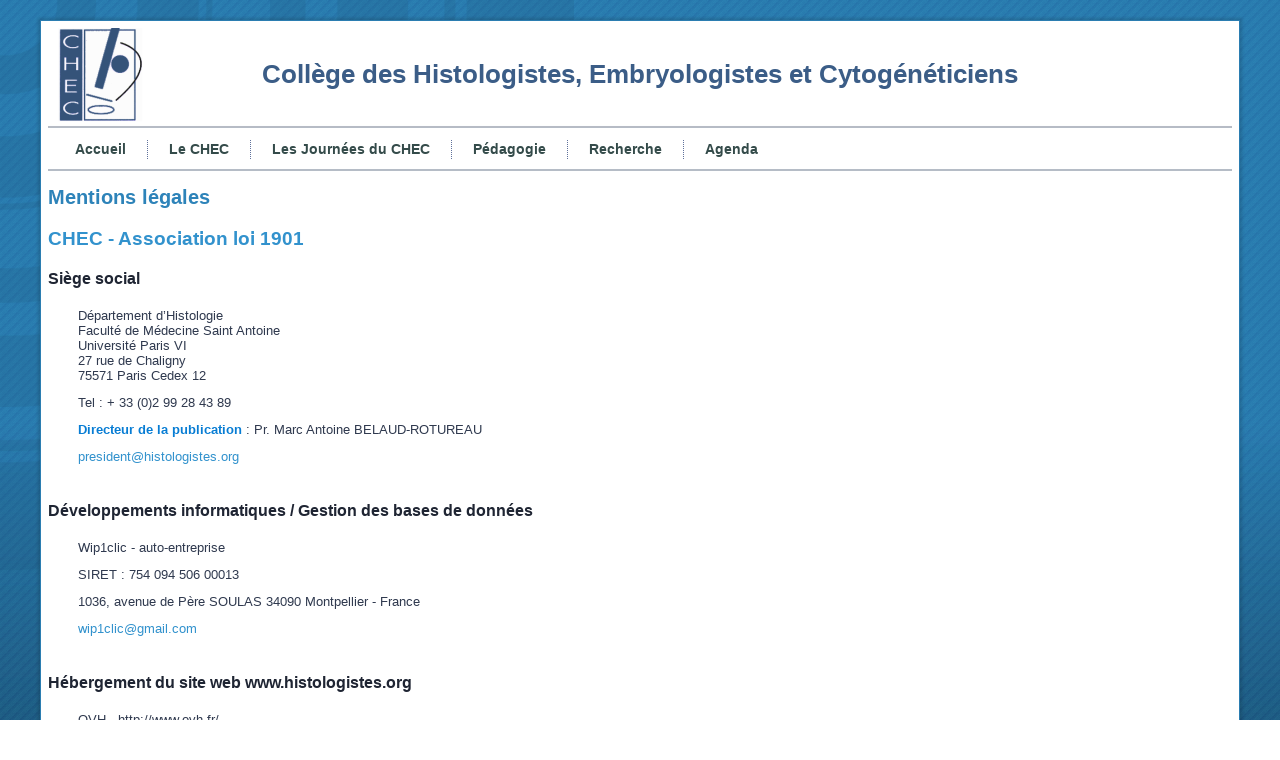

--- FILE ---
content_type: text/html; charset=utf-8
request_url: https://histologistes.org/CHEC/index.php?option=com_content&view=article&id=114:mentions-legales&catid=79:chec
body_size: 3774
content:
<!DOCTYPE html>
<html dir="ltr" lang="fr-fr">
<head>
    <meta http-equiv="content-type" content="text/html; charset=utf-8" />
	<meta name="keywords" content="génétique , recherche, clinique" />
	<meta name="author" content="Super Utilisateur" />
	<meta name="description" content="Collège Histologistes, Embryologistes, Cytogénéticiens " />
	<meta name="generator" content="Joomla! - Open Source Content Management" />
	<title>www.histologistes.org - www.histologistes.org</title>
	<link href="/CHEC/templates/chectemplate1/favicon.ico" rel="shortcut icon" type="image/vnd.microsoft.icon" />
	<link href="https://histologistes.org/CHEC/plugins/content/imagemapster/css/style.css" rel="stylesheet" type="text/css" />
	<link href="/CHEC/plugins/system/jce/css/content.css?30942d4f461fb3ae69c3c7c9a3b65f73" rel="stylesheet" type="text/css" />
	<link href="/CHEC/plugins/system/jcemediabox/css/jcemediabox.min.css?0072da39200af2a5f0dbaf1a155242cd" rel="stylesheet" type="text/css" />
	<script type="application/json" class="joomla-script-options new">{"csrf.token":"cd60a125d5ca12536702bd2f2dbac579","system.paths":{"root":"\/CHEC","base":"\/CHEC"}}</script>
	<script src="https://histologistes.org/CHEC/plugins/content/imagemapster/js/jquery.1.7.2.min.js" type="text/javascript"></script>
	<script src="https://histologistes.org/CHEC/plugins/content/imagemapster/js/jquery.imagemapster.min.js" type="text/javascript"></script>
	<script src="https://histologistes.org/CHEC/plugins/content/imagemapster/js/imagemapster.js" type="text/javascript"></script>
	<script src="/CHEC/media/jui/js/jquery.min.js?30942d4f461fb3ae69c3c7c9a3b65f73" type="text/javascript"></script>
	<script src="/CHEC/media/jui/js/jquery-noconflict.js?30942d4f461fb3ae69c3c7c9a3b65f73" type="text/javascript"></script>
	<script src="/CHEC/media/jui/js/jquery-migrate.min.js?30942d4f461fb3ae69c3c7c9a3b65f73" type="text/javascript"></script>
	<script src="/CHEC/plugins/system/jcemediabox/js/jcemediabox.min.js?d67233ea942db0e502a9d3ca48545fb9" type="text/javascript"></script>
	<script src="/CHEC/media/system/js/mootools-core.js?30942d4f461fb3ae69c3c7c9a3b65f73" type="text/javascript"></script>
	<script src="/CHEC/media/system/js/core.js?30942d4f461fb3ae69c3c7c9a3b65f73" type="text/javascript"></script>
	<script src="/CHEC/media/system/js/mootools-more.js?30942d4f461fb3ae69c3c7c9a3b65f73" type="text/javascript"></script>
	<script type="text/javascript">
jQuery(document).ready(function(){WfMediabox.init({"base":"\/CHEC\/","theme":"standard","width":"","height":"","lightbox":0,"shadowbox":0,"icons":1,"overlay":1,"overlay_opacity":0.8,"overlay_color":"#000000","transition_speed":300,"close":2,"scrolling":"fixed","labels":{"close":"Fermer","next":"Suivant","previous":"Pr\u00e9c\u00e9dent","cancel":"Annuler","numbers":"{{numbers}}","numbers_count":"{{current}} sur {{total}}","download":"T\u00e9l\u00e9charger"}});});
	</script>

    <link rel="stylesheet" href="/CHEC/templates/system/css/system.css" />
    <link rel="stylesheet" href="/CHEC/templates/system/css/general.css" />

    <!-- Created by Artisteer v4.1.0.59861 -->
    
    
    <meta name="viewport" content="initial-scale = 1.0, maximum-scale = 1.0, user-scalable = no, width = device-width">

    <!--[if lt IE 9]><script src="https://html5shiv.googlecode.com/svn/trunk/html5.js"></script><![endif]-->
    <link rel="stylesheet" href="/CHEC/templates/chectemplate1/css/template.css" media="screen">
    <!--[if lte IE 7]><link rel="stylesheet" href="/CHEC/templates/chectemplate1/css/template.ie7.css" media="screen" /><![endif]-->
    <link rel="stylesheet" href="/CHEC/templates/chectemplate1/css/template.responsive.css" media="all">

<link rel="shortcut icon" href="/CHEC/favicon.ico" type="image/x-icon">
    <script>if ('undefined' != typeof jQuery) document._artxJQueryBackup = jQuery;</script>
    <script src="/CHEC/templates/chectemplate1/jquery.js"></script>
    <script>jQuery.noConflict();</script>

    <script src="/CHEC/templates/chectemplate1/script.js"></script>
        <script>if (document._artxJQueryBackup) jQuery = document._artxJQueryBackup;</script>
    <script src="/CHEC/templates/chectemplate1/script.responsive.js"></script>
</head>
<body>

<div id="art-main">
    <div class="art-sheet clearfix">
<header class="art-header">

    <div class="art-shapes">
	<h1>
      <font color="#3B5D87">
     <b><center><br>Collège des Histologistes, Embryologistes et Cytogénéticiens</center></b>
      </font>
      </h1>

    </div>
<h1 class="art-headline" data-left="98.45%">
    <a href="/CHEC/"></a>
</h1>




                
                    
</header>
<nav class="art-nav">
    
<ul class="art-hmenu"><li class="item-464 deeper parent"><a href="/CHEC/index.php?option=com_content&amp;view=featured&amp;Itemid=464">Accueil</a><ul><li class="item-556"><a href="/CHEC/index.php?option=com_content&amp;view=category&amp;layout=blog&amp;id=83&amp;Itemid=556">Actualités</a></li><li class="item-605"><a href="/CHEC/index.php?option=com_comprofiler&amp;view=login&amp;Itemid=605">Connexion</a></li></ul></li><li class="item-444 deeper parent"><a href="/CHEC/index.php?option=com_content&amp;view=article&amp;id=35&amp;Itemid=444">Le CHEC</a><ul><li class="item-472"><a href="/CHEC/index.php?option=com_content&amp;view=article&amp;id=72&amp;Itemid=472">CA et Statut</a></li><li class="item-529"><a href="https://www.conseil-national-des-universites.fr/cnu/#/entite/entiteName/CNU-SANTE/idChild/37" target="_blank">CNU Santé (sous-section 4202)</a></li><li class="item-473"><a href="/CHEC/index.php?option=com_comprofiler&amp;view=userslist&amp;listid=1&amp;searchmode=2&amp;Itemid=473">Annuaire</a></li><li class="item-474"><a href="/CHEC/index.php?option=com_content&amp;view=article&amp;id=74&amp;Itemid=474">Contact</a></li></ul></li><li class="item-207"><a href="/CHEC/index.php?option=com_content&amp;view=category&amp;layout=blog&amp;id=80&amp;Itemid=207">Les Journées du CHEC</a></li><li class="item-208 deeper parent"><a class="separator">Pédagogie</a><ul><li class="item-825"><a href="/CHEC/index.php?option=com_content&amp;view=article&amp;id=133&amp;Itemid=825">Ressources pédagogiques PASS / LAS</a></li><li class="item-530"><a href="/CHEC/index.php?option=com_content&amp;view=article&amp;id=124&amp;Itemid=530">Référentiels ECN &amp; 3ème Cycle</a></li><li class="item-543"><a href="/CHEC/index.php?option=com_content&amp;view=article&amp;id=119&amp;Itemid=543">Séminaires de Pédagogie du CHEC</a></li><li class="item-527"><a href="/CHEC/index.php?option=com_content&amp;view=article&amp;id=103&amp;Itemid=527">DIU et DU</a></li><li class="item-544"><a href="/CHEC/index.php?option=com_content&amp;view=article&amp;id=117&amp;Itemid=544">Autres ressources pédagogiques du CHEC</a></li><li class="item-545"><a href="/CHEC/index.php?option=com_content&amp;view=article&amp;id=118&amp;Itemid=545">Ressources pédagogiques extérieures</a></li></ul></li><li class="item-531"><a href="/CHEC/index.php?option=com_comprofiler&amp;view=userslist&amp;listid=2&amp;searchmode=2&amp;Itemid=531">Recherche</a></li><li class="item-475"><a href="/CHEC/index.php?option=com_icagenda&amp;view=list&amp;Itemid=475">Agenda</a></li></ul> 
    </nav>
<div class="art-layout-wrapper">
                <div class="art-content-layout">
                    <div class="art-content-layout-row">
                        <div class="art-layout-cell art-content">
<article class="art-post art-messages"><div class="art-postcontent clearfix"><div id="system-message-container">
	</div>
</div></article><div class="item-page"><article class="art-post"><h2 class="art-postheader"><a href="/CHEC/index.php?option=com_content&amp;view=article&amp;id=114:mentions-legales&amp;catid=79&amp;Itemid=435">Mentions légales</a></h2><div class="art-postcontent clearfix"><div class="art-article"><h3>CHEC - Association loi 1901</h3>
<h4><strong>Siège social&nbsp;</strong></h4>
<p style="padding-left: 30px;">Département d’Histologie<br />Faculté de Médecine Saint Antoine<br />Université Paris VI<br />27 rue de Chaligny<br />75571 Paris Cedex 12</p>
<p style="padding-left: 30px;">Tel : + 33 (0)2 99 28 43 89</p>
<p style="padding-left: 30px;"><span style="color: #087dd4;"><strong>Directeur de la publication</strong></span> : Pr. Marc Antoine BELAUD-ROTUREAU</p>
<p style="padding-left: 30px;"><span id="cloakc7092e60dfef68d7f2ea5102b68759bd">Cette adresse e-mail est protégée contre les robots spammeurs. Vous devez activer le JavaScript pour la visualiser.</span><script type='text/javascript'>
				document.getElementById('cloakc7092e60dfef68d7f2ea5102b68759bd').innerHTML = '';
				var prefix = '&#109;a' + 'i&#108;' + '&#116;o';
				var path = 'hr' + 'ef' + '=';
				var addyc7092e60dfef68d7f2ea5102b68759bd = 'pr&#101;s&#105;d&#101;nt' + '&#64;';
				addyc7092e60dfef68d7f2ea5102b68759bd = addyc7092e60dfef68d7f2ea5102b68759bd + 'h&#105;st&#111;l&#111;g&#105;st&#101;s' + '&#46;' + '&#111;rg';
				var addy_textc7092e60dfef68d7f2ea5102b68759bd = 'pr&#101;s&#105;d&#101;nt' + '&#64;' + 'h&#105;st&#111;l&#111;g&#105;st&#101;s' + '&#46;' + '&#111;rg';document.getElementById('cloakc7092e60dfef68d7f2ea5102b68759bd').innerHTML += '<a ' + path + '\'' + prefix + ':' + addyc7092e60dfef68d7f2ea5102b68759bd + '\'>'+addy_textc7092e60dfef68d7f2ea5102b68759bd+'<\/a>';
		</script></p>
<h4><br />Développements informatiques / Gestion des bases de données</h4>
<p style="padding-left: 30px;">Wip1clic - auto-entreprise</p>
<p style="padding-left: 30px;">SIRET : 754 094 506 00013</p>
<p style="padding-left: 30px;">1036, avenue de Père SOULAS 34090 Montpellier - France</p>
<p style="padding-left: 30px;"><span id="cloak64bf814e8afaf265c26b086147df31ef">Cette adresse e-mail est protégée contre les robots spammeurs. Vous devez activer le JavaScript pour la visualiser.</span><script type='text/javascript'>
				document.getElementById('cloak64bf814e8afaf265c26b086147df31ef').innerHTML = '';
				var prefix = '&#109;a' + 'i&#108;' + '&#116;o';
				var path = 'hr' + 'ef' + '=';
				var addy64bf814e8afaf265c26b086147df31ef = 'w&#105;p1cl&#105;c' + '&#64;';
				addy64bf814e8afaf265c26b086147df31ef = addy64bf814e8afaf265c26b086147df31ef + 'gm&#97;&#105;l' + '&#46;' + 'c&#111;m';
				var addy_text64bf814e8afaf265c26b086147df31ef = 'w&#105;p1cl&#105;c' + '&#64;' + 'gm&#97;&#105;l' + '&#46;' + 'c&#111;m';document.getElementById('cloak64bf814e8afaf265c26b086147df31ef').innerHTML += '<a ' + path + '\'' + prefix + ':' + addy64bf814e8afaf265c26b086147df31ef + '\'>'+addy_text64bf814e8afaf265c26b086147df31ef+'<\/a>';
		</script></p>
<h4><br />Hébergement du site web www.histologistes.org</h4>
<p style="padding-left: 30px;">OVH - http://www.ovh.fr/</p>
<p style="padding-left: 30px;">SAS au capital de 10 000 000 €</p>
<p style="padding-left: 30px;">RCS Roubaix – Tourcoing 424 761 419 00045</p>
<p style="padding-left: 30px;">Code APE 6202A</p>
<p style="padding-left: 30px;">N° TVA : FR 22 424 761 419</p>
<p style="padding-left: 30px;">Siège social : 2 rue Kellermann - 59100 Roubaix - France.</p>
<h4><br />Données personnelles</h4>
<p style="padding-left: 30px;">D'une façon générale, vous pouvez visiter notre site sans avoir à décliner votre identité et à fournir des informations personnelles vous concernant. Cependant, nous pouvons parfois vous demander des informations. Par exemple, pour accéder à l'intranet, pour établir une correspondance.</p>
<p style="padding-left: 30px;">Conformément à la <a href="https://www.cnil.fr/fr/loi-78-17-du-6-janvier-1978-modifiee" target="_blank" rel="noopener noreferrer">loi 78-17 "Informatique et Libertés"</a> (art 34, art 36 et art 40), vous disposez d'un droit d'accès, de rectification et de suppression des données vous concernant. Pour exercer ce droit, vous pouvez vous adresser au directeur de la publication.</p> </div></div></article></div>



                        </div>
                    </div>
                </div>
            </div>


    </div>
<footer class="art-footer">
  <div class="art-footer-inner">
<table class="art-article" border="0" cellspacing="0" cellpadding="0" style="width:990px;"><tbody><tr class="even"><td style="padding-top:0;padding-right:0;padding-bottom:0;padding-left:0;border-top-width:0;border-right-width:0;border-bottom-width:0;border-left-width:0;">(c) CHEC 2016-2026 - <a href=index.php?option=com_content&view=article&id=114:mentions-legales&catid=79:chec>Mentions légales</a> <br>www.histologistes.org</td></tr></tbody></table><p><br></p>
  </div>
</footer>

</div>



</body>
</html>